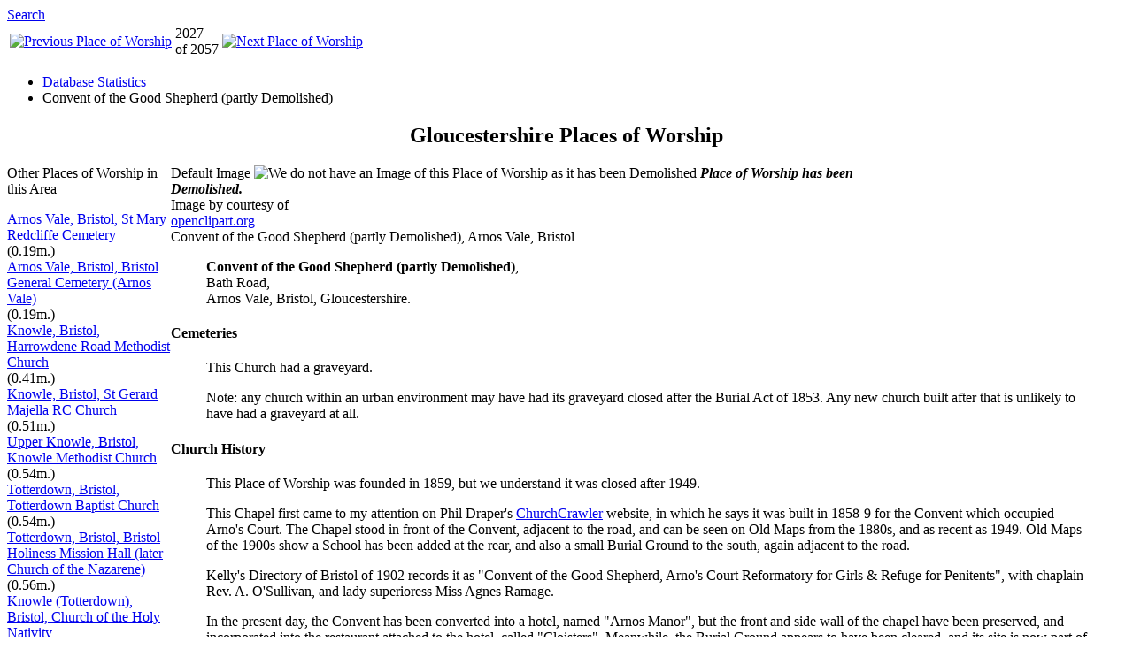

--- FILE ---
content_type: text/html; charset=UTF-8
request_url: https://churchdb.gukutils.org.uk/GLS2027.php
body_size: 5243
content:
<!DOCTYPE html PUBLIC "-//W3C//DTD XHTML 1.0 Transitional//EN" "http://www.w3.org/TR/xhtml1/DTD/xhtml1-transitional.dtd">
<html xmlns="http://www.w3.org/1999/xhtml" lang="en-gb">
<head>
<base target="_top" />
<title>Convent of the Good Shepherd (partly Demolished), Arnos Vale, Bristol, Gloucestershire, Church History</title>
<meta http-equiv="Content-Type" content="text/html; charset=utf-8" />
<meta name="keywords" content="Family History, England, Gloucestershire, Arnos Vale, Bristol, Convent of the Good Shepherd (partly Demolished), Church History" />
<meta name="description" content="Genealogical research information for Convent of the Good Shepherd (partly Demolished), Arnos Vale, Bristol in Gloucestershire Places of Worship Database" />
<link rel="shortcut icon" href="favicon.ico" type="image/x-icon" />
<link rel="stylesheet" href="css/churchdb.css" type="text/css" />
<link rel="stylesheet" href="css/chsearch.css" type="text/css" />
<script language="javascript" type="text/javascript" src="JScript/chsearch.js"></script>
</head>

<body onload="if (self != top) top.location.replace(self.location.href);getCurrentCCC()">
<a name="top"></a>

<div id="navbar">
<a href="index.php" id="logo" title="Places of Worship Database Home Page"></a>
<div id="search"><a href="#Search" title="Search the Places of Worship Database">Search</a></div>
<div id="navigation">
<table border="0"><tr>
<td valign="middle"><a href="GLS2026.php">
<img src="images/p_arrow.gif" alt="Previous Place of Worship" title="Previous Place of Worship" border="0" width="23" height="18" /></a></td>
<td>2027<br />of 2057</td>
<td valign="middle"><a href="GLS2028.php">
<img src="images/n_arrow.gif" alt="Next Place of Worship" title="Next Place of Worship" border="0" width="23" height="18" /></a></td>
</tr></table>
</div>
<ul>
<li class="stats"><a href="chstats.php?CCC=GLS&amp;ID=2027" title="Places of Worship Database Statistics for Gloucestershire" rel="NoFollow">Database Statistics</a></li>
<!-- removed link to .rss 21 May 2014 -->
<li class="parishes">Convent of the Good Shepherd (partly Demolished)</li>
</ul>
</div> <!-- end of navbar -->

<!--  DISPLAY MAIN TITLE -->
<div align="center"><h2>Gloucestershire Places of Worship</h2></div>
<table border="0" cellpadding="0" cellspacing="0" width="100%"><tr>
<td align="left" valign="top" width="185" class="menu">
<div class="head1">Other Places of Worship in this Area</div>
<p class="body1">
<a href="GLS2013.php" rel="NoFollow">Arnos Vale, Bristol, St Mary Redcliffe Cemetery</a><br />(0.19m.)<br />
<a href="GLS65.php" rel="NoFollow">Arnos Vale, Bristol, Bristol General Cemetery (Arnos Vale)</a><br />(0.19m.)<br />
<a href="GLS2005.php" rel="NoFollow">Knowle, Bristol, Harrowdene Road Methodist Church</a><br />(0.41m.)<br />
<a href="GLS2018.php" rel="NoFollow">Knowle, Bristol, St Gerard Majella RC Church</a><br />(0.51m.)<br />
<a href="GLS2004.php" rel="NoFollow">Upper Knowle, Bristol, Knowle Methodist Church</a><br />(0.54m.)<br />
<a href="GLS2003.php" rel="NoFollow">Totterdown, Bristol, Totterdown Baptist Church</a><br />(0.54m.)<br />
<a href="GLS2011.php" rel="NoFollow">Totterdown, Bristol, Bristol Holiness Mission Hall (later Church of the Nazarene)</a><br />(0.56m.)<br />
<a href="GLS2002.php" rel="NoFollow">Knowle (Totterdown), Bristol, Church of the Holy Nativity</a><br />(0.57m.)<br />
<a href="GLS2012.php" rel="NoFollow">Totterdown, Bristol, Mission House &amp; Chapel of the Holy Redeemer (Demolished)</a><br />(0.58m.)<br />
<a href="GLS2028.php" rel="NoFollow">Knowle (Totterdown), Bristol, Holy Nativity. Chapel of the House of Charity</a><br />(0.59m.)<br />
<a href="GLS2007.php" rel="NoFollow">Totterdown, Bristol, Angers Road Chapel (Demolished)</a><br />(0.66m.)<br />
<a href="GLS2022.php" rel="NoFollow">Knowle, Bristol, St Martin&#039;s Church</a><br />(0.67m.)<br />
</p>
<p class="body1">Note: distances (in miles) are calculated as the
crow flies; it may be further by road or on foot.</p>
</td>
<td align="left" valign="top">
<div id="imagediv">
Default Image
<img src="images/cleared.png" alt="We do not have an Image of this Place of Worship as it has been Demolished" title="We do not have an Image of this Place of Worship as it has been Demolished" border="0" width="130" height="160" />
<b><i>Place of Worship has been<br />Demolished.</i></b><br />
<span class="body1">Image by courtesy of</span><br /><a href="https://openclipart.org/" title="Open Clip Art Library">openclipart.org</a>
</div>
<!--  DISPLAY MAIN PAGE HEADER -->
<div class="head2">Convent of the Good Shepherd (partly Demolished), Arnos Vale, Bristol</div>
<blockquote><b>Convent of the Good Shepherd (partly Demolished)</b>,<br />
Bath Road,<br />
Arnos Vale, Bristol, Gloucestershire.</blockquote>
<h4>Cemeteries</h4>
<blockquote>
<p>This Church had a graveyard.</p><p>Note: any church within an urban environment may have had its
graveyard closed after the Burial Act of 1853. Any new church built
after that is unlikely to have had a graveyard at all.</p>
</blockquote>
<h4>Church History</h4>
<blockquote>
This Place of Worship was founded in 1859, but we understand it was closed after 1949.<br />
<p>This Chapel first came to my attention on Phil Draper's
<a href="#PHILD">ChurchCrawler</a> website, in which he says it was built in 1858-9 for the Convent which occupied Arno's Court. The Chapel stood in front of the Convent, adjacent to the road, and can be seen on Old Maps from the 1880s, and as recent as 1949. Old Maps of the 1900s show a School has been added at the rear, and also a small Burial Ground to the south, again adjacent to the road.
</p><p>
Kelly's Directory of Bristol of 1902 records it as &quot;Convent of the Good Shepherd, Arno's Court Reformatory for Girls &amp; Refuge for Penitents&quot;, with chaplain Rev. A. O'Sullivan, and lady superioress Miss Agnes Ramage.
</p><p>
In the present day, the Convent has been converted into a hotel, named &quot;Arnos Manor&quot;, but the front and side wall of the chapel have been preserved, and incorporated into the restaurant attached to the hotel, called &quot;Cloisters&quot;. Meanwhile, the Burial Ground appears to have been cleared, and its site is now part of the larger landscaped area which constitutes the hotel grounds.
</p></blockquote>
<h4>Denomination</h4>
<blockquote>
<p>Now or formerly Roman Catholic (Convent).</p>
<p>If more than one congregation has worshipped here,
or its congregation has united with others, in most cases this
will record its original dedication.</p>
</blockquote>
<h4>Maps</h4>
<blockquote>
<p>This Church was located at  OS grid reference ST6112271552. You can see this on various mapping systems. Note all links open in a new window:</p>
</blockquote>
<ul>
<li><a href="chmaps.php?CCC=GLS&amp;ID=2027" target="_blank" rel="NoFollow">Convent of the Good Shepherd (partly Demolished), Arnos Vale, Bristol</a> shown on a Google Map.</li>
<li><a href="chmaps.php?CCC=GLS&amp;GR=Bristol" target="_blank" rel="NoFollow">
Places of Worship in Bristol</a> shown on a Google Map.</li>
<li><a href="http://streetmap.co.uk/grid/361122,171552,115" target="_blank" class="extern">
Streetmap.co.uk</a> (arrow on map shows the Place of Worship's location) <span class="vtext">(verified </span><span class="vdate">2018-10-15)</span></li>
<li><a href="https://www.bing.com/maps/default.aspx?mkt=en-gb&amp;v=2&amp;cp=51.441617458273%7e-2.5607600066185&amp;style=s&amp;lvl=15&amp;sp=Point.51.441617458273_-2.5607600066185_Convent+of+the+Good+Shepherd+%28partly+Demolished%29%2C+Arnos+Vale%2C+Bristol" target="_blank" class="extern">
Bing (Ordnance Survey option)</a> <span class="vtext">(verified </span><span class="vdate">2018-10-13)</span></li>
<li><a href="https://www.bing.com/maps/default.aspx?mkt=en-gb&amp;cp=51.441617458273%7E-2.5607600066185&amp;style=o&amp;lvl=18&amp;sp=Point.51.441617458273_-2.5607600066185_Convent+of+the+Good+Shepherd+%28partly+Demolished%29%2C+Arnos+Vale%2C+Bristol" target="_blank" class="extern">Bing Maps ('Bird's Eye' View)</a> <span class="vtext">(verified </span><span class="vdate">2018-10-15)</span></li>
<li><a href="https://osmaps.ordnancesurvey.co.uk/51.441617458273,-2.5607600066185,17" target="_blank" class="extern">
Ordnance Survey &quot;getamap&quot;</a> (NB some of the 'Change Map' options may require a subscription) <span class="vtext">(verified </span><span class="vdate">2018-10-15)</span></li>
<li><a href="https://www.openstreetmap.org/?mlat=51.441617458273&amp;mlon=-2.5607600066185&amp;zoom=15" target="_blank" class="extern">
OpenStreetMap</a> (Maps &copy; OpenStreetMap contributors, <a href="https://creativecommons.org/licenses/by-sa/2.0/" target="_blank" class="extern">CC-BY-SA</a>) <span class="vtext">(verified </span><span class="vdate">2018-10-15)</span></li>
<li><a href="http://www.visionofbritain.org.uk/location_page.jsp?easting=361122&amp;northing=171552" target="_blank" class="extern">A Vision of Britain Through Time</a> - useful for Boundary Changes <span class="vtext">(verified </span><span class="vdate">2018-10-15)</span></li>
<li><a href="https://magic.defra.gov.uk/MagicMap.aspx?xygridref=361122,171552" target="_blank" class="extern">
www.magic.gov.uk</a> (Modern Maps with various overlays) <span class="vtext">(verified </span><span class="vdate">2018-10-15)</span></li>
</ul>
<h4>Resources</h4>
<blockquote>
<p><i>I have found many websites of use whilst compiling the information for
this database. Here are some which deserve mention as being of special
interest for Arnos Vale, Bristol, and perhaps to Local History and Places of Worship as a whole.</i></p>
</blockquote>
<ul id="ulinks">
<li><a name="PHILD"></a>The Church officiando's &ldquo;Bible&rdquo; - Phil Draper's <a href="http://www.churchcrawler.co.uk/" target="_blank" class="extern">ChurchCrawler</a> (null) <span class="vtext">(verified </span><span class="vdate">2018-10-16)</span></li>
</ul>
<blockquote>
<p><i>The above links were selected and reviewed at the time I prepared the information,
but please be aware their content may vary, or disappear entirely.
These factors are outside my control.</i></p>
</blockquote>
<div id="lastupdate">Information last updated on 19 Sep 2014 at 15:54.</div>
</td>
</tr></table>
<p class="hline"></p>
<center>
<h3><a name="Search">Search for other Places of Worship in Gloucestershire</a>, or in another County in this Database</h3>
</center>

<center>
<b>Please choose a County by selecting one of the Tabs below.</b><br />
<span class="fontred">Note: you MUST choose a County - searching all four at once is not an option!</span>
</center>

<center><table><tr><td>
<form name="search-form" id="search-form" action="/chfilter.php" method="get" onsubmit="return SubmitForm()">
<div align="center">
<table class="tabs">
<tr><td title="Select to search for Places of Worship in Derbyshire">
<label class="container">
<input type="radio" name="CCC" value="DBY" onclick="radioClick(this)"></input>
<span class="checkmark"></span>
<span class="label">&nbsp;&nbsp;Derbyshire</span>
</label></td>

<td title="Select to search for Places of Worship in Gloucestershire">
<label class="container">
<input type="radio" name="CCC" value="GLS" onclick="radioClick(this)" checked="checked"></input>
<span class="checkmark"></span>
<span class="label">Gloucestershire</span>
</label></td>

<td title="Select to search for Places of Worship in Herefordshire">
<label class="container">
<input type="radio" name="CCC" value="HEF" onclick="radioClick(this)"></input>
<span class="checkmark"></span>
<span class="label">Herefordshire</span>
</label></td>

<td title="Select to search for Places of Worship in Worcestershire">
<label class="container">
<input type="radio" name="CCC" value="WOR" onclick="radioClick(this)"></input>
<span class="checkmark"></span>
<span class="label">Worcestershire</span>
</label></td></tr>
</table>

<table class="menu" border="0" width="100%">
<tr><th><img src="./images/camera.gif" alt="Show Churches with/without a photograph" title="Show Churches with/without a photograph"></img>&nbsp;Photo</th>
<th>Place or OS GridRef</th><th>Dedication (optional)</th><th>Street (optional)</th><th>How Many</th><th>Denomination</th></tr>
<tr><td><select name="PA">
<option value="0" selected="selected">- Any -</option>
<option value="1">Yes</option>
<option value="2">No</option></select></td>
<td><input name="GR" value="Bristol" size="20" maxlength="33"></input></td>
<td><input name="DEDIC" size="15" maxlength="60" value=""></input></td>
<td><input name="STREET" size="15" maxlength="60" value=""></input></td>
<td><select name="HM">
<option value="0" selected="selected">10 churches</option>
<option value="1">20 churches</option>
<option value="2">30 churches</option>
<option value="3">40 churches</option>
<option value="4">50 churches</option>
<option value="9">All churches</option></select></td>
<td><select name="DENOM">
<option value="" selected="selected">- Any -</option>
<option value="EST">Established Church</option>
<option value="BAPT">Baptist</option>
<option value="CONG">URC &amp; Unitarian</option>
<option value="CEM">Cemeteries</option>
<option value="EURAS">European &amp; Asian</option>
<option value="METH">Methodist</option>
<option value="LEP">Multi-denominational</option>
<option value="EVANG">Evangelical &amp; Spiritual</option>
<option value="RC">Roman Catholic</option>
<option value="MINOR">UK Minorities</option>
<option value="BRETH">Brethren/Moravian</option>
<option value="OTHER">Miscellaneous</option></select></td>
<td><center>
<input type="submit" name="submit" id="submit" value="Search"></input>
</center></td></tr>
</table></div></form></td></tr></table></center>

<blockquote>
<p><b>Search Tips:</b></p>
<p>You can specify either a <b>Place</b>, or <b>OS Grid Reference</b> to 
search for. When you specify a <b>Place</b>, only entries for that place 
will be returned, with Places of Worship listed in alphabetical 
order. If you specify a <b>Grid Reference</b>, Places of Worship in the
immediate vicinity will be listed, in order of distance from the Grid 
Reference supplied. The default is to list 10, but you can specify
<b>How Many</b> you want to see, up to a maximum of 100.</p>

<p>You can further refine your search by supplying other search terms. </p>

<ul>
<li>You can specify entries <b>with</b> ('Yes') or <b>without</b> ('No') photographs.</li>
<li>You can specify a church or chapel's <b>Dedication</b>, to restrict entries to
those containing the term you supply as a dedication. So for instance, 'John' 
would return 'St John', 'St Mary and St John', 'St John the Divine' &amp;c.</li>
<li>You can specify a <b>Street</b> address, and likewise 'George' will return 
George Place, St George's Street, George and Dragon, &amp;c.</li>
<li>You can restrict the search to classes of <b>Denomination</b>. The exact denomination 
is always shown in the results, although the search is for broad types. Thus you
can search for 'Methodist', but not 'Wesleyan Methodist' or 'Primitive Methodist'.
'Multi-denominational' includes Ecumenical Partnerships, and
'Miscellaneous' means anything not covered by other broad classes.</li>
</ul>

<p>Please note the above provides a search of selected fields in 
the <b>Gloucestershire</b> section of the Places of Worship 
Database on this site (<b>churchdb.gukutils.org.uk</b>) only.
For other counties, or for a full search of the Database, you might 
like to try the site's  
<a href="index.php" title="Google Search of available Places of Worship Histories">
Google Custom Search</a>, which includes full webpage content.</p>
</blockquote>

<h4>Further Information</h4><blockquote>
<p>This site provides historical information about churches, other places 
of worship and cemeteries. It has no affiliation with the churches or 
congregations themselves, nor is it intended to provide a means to find
places of worship in the present day.</p>

<p>Do not copy any part of this page or website other than for personal use
or as given in our <a href="chconds.php" target="_blank">
Terms and Conditions of Use</a>.</p>

<p>You may wish to take a look at our <a href="chabout.php" target="_blank">
About the Places of Worship Database</a> page for an overview of the
information provided, and any limitations which may be present.</p>
<p>This Report was created 21 Jan 2026 - 19:32:21 GMT from information held in the
<i>Gloucestershire</i> section of the
<a href="chabout.php">Places of Worship Database</a>.
This was last updated on <i>13 Oct 2021 at 14:13</i>.</p>
</blockquote>

<div id="URL">
URL of this page: https://churchdb.gukutils.org.uk/GLS2027.php</div>
<div id="oca">Logo by courtesy of the <a href="https://openclipart.org/">Open Clip Art Library</a></div>

<div id="footer">
<a href="https://validator.w3.org/check?uri=https://churchdb.gukutils.org.uk/GLS2027.php" class="xhtml10" title="W3C HTML Validation Service"></a>
<a href="https://jigsaw.w3.org/css-validator/validator?uri=https://churchdb.gukutils.org.uk/GLS2027.php" class="vcss" title="W3C CSS Validation Service"></a>
<i>Places of Worship Database &copy; Rosemary Lockie and Contributors, 2010-2026, &amp;c. All Rights Reserved.</i><br />
<i>[Prototype 8 Jul 2010. Script last updated 25 Jul 2024 - 15:05 by Rosemary Lockie]</i>
<!-- end of footer -->
</div>
</body>
</html>
